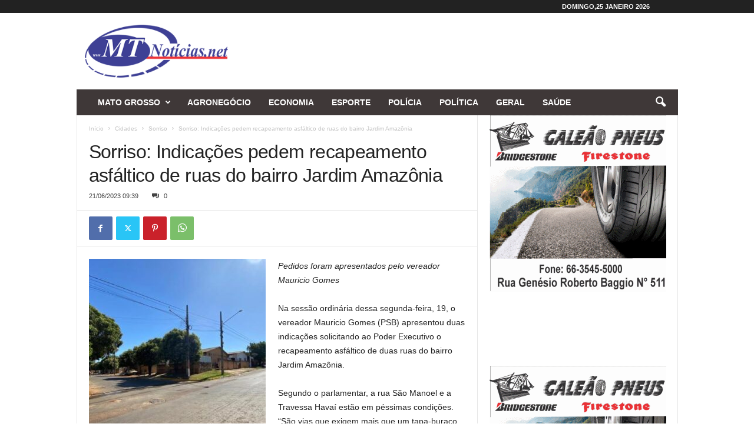

--- FILE ---
content_type: text/html; charset=UTF-8
request_url: https://mtnoticias.com/sorriso-indicacoes-pedem-recapeamento-asfaltico-de-ruas-do-bairro-jardim-amazonia/
body_size: 76350
content:
<!doctype html >
<!--[if IE 8]>    <html class="ie8" lang="pt-PT" prefix="og: https://ogp.me/ns#"> <![endif]-->
<!--[if IE 9]>    <html class="ie9" lang="pt-PT" prefix="og: https://ogp.me/ns#"> <![endif]-->
<!--[if gt IE 8]><!--> <html lang="pt-PT" prefix="og: https://ogp.me/ns#"> <!--<![endif]-->
<head>
    <title>Sorriso: Indicações pedem recapeamento asfáltico de ruas do bairro Jardim Amazônia - MT Notícias</title>
    <meta charset="UTF-8" />
    <meta name="viewport" content="width=device-width, initial-scale=1.0">
    <link rel="pingback" href="https://mtnoticias.com/xmlrpc.php" />
    
<!-- Ads on this site are served by WP PRO Advertising System - All In One Ad Manager v4.7.3 - wordpress-advertising.com -->
<!-- / WP PRO Advertising System - All In One Ad Manager. -->


<!-- Search Engine Optimization by Rank Math PRO - https://rankmath.com/ -->
<meta name="description" content="Pedidos foram apresentados pelo vereador Mauricio Gomes"/>
<meta name="robots" content="follow, index, max-snippet:-1, max-video-preview:-1, max-image-preview:large"/>
<link rel="canonical" href="https://mtnoticias.com/sorriso-indicacoes-pedem-recapeamento-asfaltico-de-ruas-do-bairro-jardim-amazonia/" />
<meta property="og:locale" content="pt_PT" />
<meta property="og:type" content="article" />
<meta property="og:title" content="Sorriso: Indicações pedem recapeamento asfáltico de ruas do bairro Jardim Amazônia - MT Notícias" />
<meta property="og:description" content="Pedidos foram apresentados pelo vereador Mauricio Gomes" />
<meta property="og:url" content="https://mtnoticias.com/sorriso-indicacoes-pedem-recapeamento-asfaltico-de-ruas-do-bairro-jardim-amazonia/" />
<meta property="og:site_name" content="MT Notícias" />
<meta property="article:tag" content="Slide" />
<meta property="article:section" content="Sorriso" />
<meta property="og:updated_time" content="2023-06-21T09:39:20-04:00" />
<meta property="og:image" content="https://mtnoticias.com/wp-content/uploads/2023/06/thumb__600_0_0_0_autotyy677.jpg" />
<meta property="og:image:secure_url" content="https://mtnoticias.com/wp-content/uploads/2023/06/thumb__600_0_0_0_autotyy677.jpg" />
<meta property="og:image:width" content="600" />
<meta property="og:image:height" content="450" />
<meta property="og:image:alt" content="Sorriso: Indicações pedem recapeamento asfáltico de ruas do bairro Jardim Amazônia" />
<meta property="og:image:type" content="image/jpeg" />
<meta property="article:published_time" content="2023-06-21T09:39:15-04:00" />
<meta property="article:modified_time" content="2023-06-21T09:39:20-04:00" />
<meta name="twitter:card" content="summary_large_image" />
<meta name="twitter:title" content="Sorriso: Indicações pedem recapeamento asfáltico de ruas do bairro Jardim Amazônia - MT Notícias" />
<meta name="twitter:description" content="Pedidos foram apresentados pelo vereador Mauricio Gomes" />
<meta name="twitter:image" content="https://mtnoticias.com/wp-content/uploads/2023/06/thumb__600_0_0_0_autotyy677.jpg" />
<meta name="twitter:label1" content="Written by" />
<meta name="twitter:data1" content="MTnoticias" />
<meta name="twitter:label2" content="Time to read" />
<meta name="twitter:data2" content="Less than a minute" />
<script type="application/ld+json" class="rank-math-schema-pro">{"@context":"https://schema.org","@graph":[{"@type":"Organization","@id":"https://mtnoticias.com/#organization","name":"MT Not\u00edcias","url":"https://mtnoticias.com","email":"mtnoticias.com@gmail.com","logo":{"@type":"ImageObject","@id":"https://mtnoticias.com/#logo","url":"https://mtnoticias.com/wp-content/uploads/2025/09/MTNOTICIAS-REGIONAL.jpg","contentUrl":"https://mtnoticias.com/wp-content/uploads/2025/09/MTNOTICIAS-REGIONAL.jpg","caption":"MT Not\u00edcias","inLanguage":"pt-PT","width":"113","height":"113"},"description":"Somos um site de not\u00edcias com mais de 15 anos de hist\u00f3ria, levando informa\u00e7\u00e3o de qualidade para todo Mato Grosso.\nNossa sede est\u00e1 localizada no cora\u00e7\u00e3o do Estado, na cidade de Sorriso, e o nosso compromisso \u00e9 estar sempre ao lado da popula\u00e7\u00e3o, oferecendo a melhor cobertura jornal\u00edstica, com credibilidade, agilidade e responsabilidade.","legalName":"joabsonlima@icloud.com"},{"@type":"WebSite","@id":"https://mtnoticias.com/#website","url":"https://mtnoticias.com","name":"MT Not\u00edcias","alternateName":"www.mtnoticias.com","publisher":{"@id":"https://mtnoticias.com/#organization"},"inLanguage":"pt-PT"},{"@type":"ImageObject","@id":"https://mtnoticias.com/wp-content/uploads/2023/06/thumb__600_0_0_0_autotyy677.jpg","url":"https://mtnoticias.com/wp-content/uploads/2023/06/thumb__600_0_0_0_autotyy677.jpg","width":"600","height":"450","inLanguage":"pt-PT"},{"@type":"WebPage","@id":"https://mtnoticias.com/sorriso-indicacoes-pedem-recapeamento-asfaltico-de-ruas-do-bairro-jardim-amazonia/#webpage","url":"https://mtnoticias.com/sorriso-indicacoes-pedem-recapeamento-asfaltico-de-ruas-do-bairro-jardim-amazonia/","name":"Sorriso: Indica\u00e7\u00f5es pedem recapeamento asf\u00e1ltico de ruas do bairro Jardim Amaz\u00f4nia - MT Not\u00edcias","datePublished":"2023-06-21T09:39:15-04:00","dateModified":"2023-06-21T09:39:20-04:00","isPartOf":{"@id":"https://mtnoticias.com/#website"},"primaryImageOfPage":{"@id":"https://mtnoticias.com/wp-content/uploads/2023/06/thumb__600_0_0_0_autotyy677.jpg"},"inLanguage":"pt-PT"},{"@type":"Person","@id":"https://mtnoticias.com/author/ederson2/","name":"MTnoticias","url":"https://mtnoticias.com/author/ederson2/","image":{"@type":"ImageObject","@id":"https://secure.gravatar.com/avatar/570ffa55fd621f854a19569b6a5663e1?s=96&amp;d=blank&amp;r=g","url":"https://secure.gravatar.com/avatar/570ffa55fd621f854a19569b6a5663e1?s=96&amp;d=blank&amp;r=g","caption":"MTnoticias","inLanguage":"pt-PT"},"worksFor":{"@id":"https://mtnoticias.com/#organization"}},{"@type":"NewsArticle","headline":"Sorriso: Indica\u00e7\u00f5es pedem recapeamento asf\u00e1ltico de ruas do bairro Jardim Amaz\u00f4nia - MT Not\u00edcias","datePublished":"2023-06-21T09:39:15-04:00","dateModified":"2023-06-21T09:39:20-04:00","articleSection":"Geral, Sorriso","author":{"@id":"https://mtnoticias.com/author/ederson2/","name":"MTnoticias"},"publisher":{"@id":"https://mtnoticias.com/#organization"},"description":"Pedidos foram apresentados pelo vereador Mauricio Gomes","copyrightYear":"2023","copyrightHolder":{"@id":"https://mtnoticias.com/#organization"},"name":"Sorriso: Indica\u00e7\u00f5es pedem recapeamento asf\u00e1ltico de ruas do bairro Jardim Amaz\u00f4nia - MT Not\u00edcias","@id":"https://mtnoticias.com/sorriso-indicacoes-pedem-recapeamento-asfaltico-de-ruas-do-bairro-jardim-amazonia/#richSnippet","isPartOf":{"@id":"https://mtnoticias.com/sorriso-indicacoes-pedem-recapeamento-asfaltico-de-ruas-do-bairro-jardim-amazonia/#webpage"},"image":{"@id":"https://mtnoticias.com/wp-content/uploads/2023/06/thumb__600_0_0_0_autotyy677.jpg"},"inLanguage":"pt-PT","mainEntityOfPage":{"@id":"https://mtnoticias.com/sorriso-indicacoes-pedem-recapeamento-asfaltico-de-ruas-do-bairro-jardim-amazonia/#webpage"}}]}</script>
<!-- /Rank Math WordPress SEO plugin -->

<link rel="alternate" type="application/rss+xml" title="MT Notícias &raquo; Feed" href="https://mtnoticias.com/feed/" />
<link rel="alternate" type="application/rss+xml" title="MT Notícias &raquo; Feed de comentários" href="https://mtnoticias.com/comments/feed/" />
<script type="text/javascript">
/* <![CDATA[ */
window._wpemojiSettings = {"baseUrl":"https:\/\/s.w.org\/images\/core\/emoji\/15.0.3\/72x72\/","ext":".png","svgUrl":"https:\/\/s.w.org\/images\/core\/emoji\/15.0.3\/svg\/","svgExt":".svg","source":{"concatemoji":"https:\/\/mtnoticias.com\/wp-includes\/js\/wp-emoji-release.min.js?ver=6.5.7"}};
/*! This file is auto-generated */
!function(i,n){var o,s,e;function c(e){try{var t={supportTests:e,timestamp:(new Date).valueOf()};sessionStorage.setItem(o,JSON.stringify(t))}catch(e){}}function p(e,t,n){e.clearRect(0,0,e.canvas.width,e.canvas.height),e.fillText(t,0,0);var t=new Uint32Array(e.getImageData(0,0,e.canvas.width,e.canvas.height).data),r=(e.clearRect(0,0,e.canvas.width,e.canvas.height),e.fillText(n,0,0),new Uint32Array(e.getImageData(0,0,e.canvas.width,e.canvas.height).data));return t.every(function(e,t){return e===r[t]})}function u(e,t,n){switch(t){case"flag":return n(e,"\ud83c\udff3\ufe0f\u200d\u26a7\ufe0f","\ud83c\udff3\ufe0f\u200b\u26a7\ufe0f")?!1:!n(e,"\ud83c\uddfa\ud83c\uddf3","\ud83c\uddfa\u200b\ud83c\uddf3")&&!n(e,"\ud83c\udff4\udb40\udc67\udb40\udc62\udb40\udc65\udb40\udc6e\udb40\udc67\udb40\udc7f","\ud83c\udff4\u200b\udb40\udc67\u200b\udb40\udc62\u200b\udb40\udc65\u200b\udb40\udc6e\u200b\udb40\udc67\u200b\udb40\udc7f");case"emoji":return!n(e,"\ud83d\udc26\u200d\u2b1b","\ud83d\udc26\u200b\u2b1b")}return!1}function f(e,t,n){var r="undefined"!=typeof WorkerGlobalScope&&self instanceof WorkerGlobalScope?new OffscreenCanvas(300,150):i.createElement("canvas"),a=r.getContext("2d",{willReadFrequently:!0}),o=(a.textBaseline="top",a.font="600 32px Arial",{});return e.forEach(function(e){o[e]=t(a,e,n)}),o}function t(e){var t=i.createElement("script");t.src=e,t.defer=!0,i.head.appendChild(t)}"undefined"!=typeof Promise&&(o="wpEmojiSettingsSupports",s=["flag","emoji"],n.supports={everything:!0,everythingExceptFlag:!0},e=new Promise(function(e){i.addEventListener("DOMContentLoaded",e,{once:!0})}),new Promise(function(t){var n=function(){try{var e=JSON.parse(sessionStorage.getItem(o));if("object"==typeof e&&"number"==typeof e.timestamp&&(new Date).valueOf()<e.timestamp+604800&&"object"==typeof e.supportTests)return e.supportTests}catch(e){}return null}();if(!n){if("undefined"!=typeof Worker&&"undefined"!=typeof OffscreenCanvas&&"undefined"!=typeof URL&&URL.createObjectURL&&"undefined"!=typeof Blob)try{var e="postMessage("+f.toString()+"("+[JSON.stringify(s),u.toString(),p.toString()].join(",")+"));",r=new Blob([e],{type:"text/javascript"}),a=new Worker(URL.createObjectURL(r),{name:"wpTestEmojiSupports"});return void(a.onmessage=function(e){c(n=e.data),a.terminate(),t(n)})}catch(e){}c(n=f(s,u,p))}t(n)}).then(function(e){for(var t in e)n.supports[t]=e[t],n.supports.everything=n.supports.everything&&n.supports[t],"flag"!==t&&(n.supports.everythingExceptFlag=n.supports.everythingExceptFlag&&n.supports[t]);n.supports.everythingExceptFlag=n.supports.everythingExceptFlag&&!n.supports.flag,n.DOMReady=!1,n.readyCallback=function(){n.DOMReady=!0}}).then(function(){return e}).then(function(){var e;n.supports.everything||(n.readyCallback(),(e=n.source||{}).concatemoji?t(e.concatemoji):e.wpemoji&&e.twemoji&&(t(e.twemoji),t(e.wpemoji)))}))}((window,document),window._wpemojiSettings);
/* ]]> */
</script>
<!-- mtnoticias.com is managing ads with Advanced Ads 2.0.13 – https://wpadvancedads.com/ --><script id="mtnot-ready">
			window.advanced_ads_ready=function(e,a){a=a||"complete";var d=function(e){return"interactive"===a?"loading"!==e:"complete"===e};d(document.readyState)?e():document.addEventListener("readystatechange",(function(a){d(a.target.readyState)&&e()}),{once:"interactive"===a})},window.advanced_ads_ready_queue=window.advanced_ads_ready_queue||[];		</script>
		<style id='wp-emoji-styles-inline-css' type='text/css'>

	img.wp-smiley, img.emoji {
		display: inline !important;
		border: none !important;
		box-shadow: none !important;
		height: 1em !important;
		width: 1em !important;
		margin: 0 0.07em !important;
		vertical-align: -0.1em !important;
		background: none !important;
		padding: 0 !important;
	}
</style>
<link data-optimized="1" rel='stylesheet' id='wp-block-library-css' href='https://mtnoticias.com/wp-content/hostoo/css/5e65a712f3e054f77d2b52343d19faeb.css?ver=a0212' type='text/css' media='all' />
<style id='classic-theme-styles-inline-css' type='text/css'>
/*! This file is auto-generated */
.wp-block-button__link{color:#fff;background-color:#32373c;border-radius:9999px;box-shadow:none;text-decoration:none;padding:calc(.667em + 2px) calc(1.333em + 2px);font-size:1.125em}.wp-block-file__button{background:#32373c;color:#fff;text-decoration:none}
</style>
<style id='global-styles-inline-css' type='text/css'>
body{--wp--preset--color--black: #000000;--wp--preset--color--cyan-bluish-gray: #abb8c3;--wp--preset--color--white: #ffffff;--wp--preset--color--pale-pink: #f78da7;--wp--preset--color--vivid-red: #cf2e2e;--wp--preset--color--luminous-vivid-orange: #ff6900;--wp--preset--color--luminous-vivid-amber: #fcb900;--wp--preset--color--light-green-cyan: #7bdcb5;--wp--preset--color--vivid-green-cyan: #00d084;--wp--preset--color--pale-cyan-blue: #8ed1fc;--wp--preset--color--vivid-cyan-blue: #0693e3;--wp--preset--color--vivid-purple: #9b51e0;--wp--preset--gradient--vivid-cyan-blue-to-vivid-purple: linear-gradient(135deg,rgba(6,147,227,1) 0%,rgb(155,81,224) 100%);--wp--preset--gradient--light-green-cyan-to-vivid-green-cyan: linear-gradient(135deg,rgb(122,220,180) 0%,rgb(0,208,130) 100%);--wp--preset--gradient--luminous-vivid-amber-to-luminous-vivid-orange: linear-gradient(135deg,rgba(252,185,0,1) 0%,rgba(255,105,0,1) 100%);--wp--preset--gradient--luminous-vivid-orange-to-vivid-red: linear-gradient(135deg,rgba(255,105,0,1) 0%,rgb(207,46,46) 100%);--wp--preset--gradient--very-light-gray-to-cyan-bluish-gray: linear-gradient(135deg,rgb(238,238,238) 0%,rgb(169,184,195) 100%);--wp--preset--gradient--cool-to-warm-spectrum: linear-gradient(135deg,rgb(74,234,220) 0%,rgb(151,120,209) 20%,rgb(207,42,186) 40%,rgb(238,44,130) 60%,rgb(251,105,98) 80%,rgb(254,248,76) 100%);--wp--preset--gradient--blush-light-purple: linear-gradient(135deg,rgb(255,206,236) 0%,rgb(152,150,240) 100%);--wp--preset--gradient--blush-bordeaux: linear-gradient(135deg,rgb(254,205,165) 0%,rgb(254,45,45) 50%,rgb(107,0,62) 100%);--wp--preset--gradient--luminous-dusk: linear-gradient(135deg,rgb(255,203,112) 0%,rgb(199,81,192) 50%,rgb(65,88,208) 100%);--wp--preset--gradient--pale-ocean: linear-gradient(135deg,rgb(255,245,203) 0%,rgb(182,227,212) 50%,rgb(51,167,181) 100%);--wp--preset--gradient--electric-grass: linear-gradient(135deg,rgb(202,248,128) 0%,rgb(113,206,126) 100%);--wp--preset--gradient--midnight: linear-gradient(135deg,rgb(2,3,129) 0%,rgb(40,116,252) 100%);--wp--preset--font-size--small: 10px;--wp--preset--font-size--medium: 20px;--wp--preset--font-size--large: 30px;--wp--preset--font-size--x-large: 42px;--wp--preset--font-size--regular: 14px;--wp--preset--font-size--larger: 48px;--wp--preset--spacing--20: 0.44rem;--wp--preset--spacing--30: 0.67rem;--wp--preset--spacing--40: 1rem;--wp--preset--spacing--50: 1.5rem;--wp--preset--spacing--60: 2.25rem;--wp--preset--spacing--70: 3.38rem;--wp--preset--spacing--80: 5.06rem;--wp--preset--shadow--natural: 6px 6px 9px rgba(0, 0, 0, 0.2);--wp--preset--shadow--deep: 12px 12px 50px rgba(0, 0, 0, 0.4);--wp--preset--shadow--sharp: 6px 6px 0px rgba(0, 0, 0, 0.2);--wp--preset--shadow--outlined: 6px 6px 0px -3px rgba(255, 255, 255, 1), 6px 6px rgba(0, 0, 0, 1);--wp--preset--shadow--crisp: 6px 6px 0px rgba(0, 0, 0, 1);}:where(.is-layout-flex){gap: 0.5em;}:where(.is-layout-grid){gap: 0.5em;}body .is-layout-flex{display: flex;}body .is-layout-flex{flex-wrap: wrap;align-items: center;}body .is-layout-flex > *{margin: 0;}body .is-layout-grid{display: grid;}body .is-layout-grid > *{margin: 0;}:where(.wp-block-columns.is-layout-flex){gap: 2em;}:where(.wp-block-columns.is-layout-grid){gap: 2em;}:where(.wp-block-post-template.is-layout-flex){gap: 1.25em;}:where(.wp-block-post-template.is-layout-grid){gap: 1.25em;}.has-black-color{color: var(--wp--preset--color--black) !important;}.has-cyan-bluish-gray-color{color: var(--wp--preset--color--cyan-bluish-gray) !important;}.has-white-color{color: var(--wp--preset--color--white) !important;}.has-pale-pink-color{color: var(--wp--preset--color--pale-pink) !important;}.has-vivid-red-color{color: var(--wp--preset--color--vivid-red) !important;}.has-luminous-vivid-orange-color{color: var(--wp--preset--color--luminous-vivid-orange) !important;}.has-luminous-vivid-amber-color{color: var(--wp--preset--color--luminous-vivid-amber) !important;}.has-light-green-cyan-color{color: var(--wp--preset--color--light-green-cyan) !important;}.has-vivid-green-cyan-color{color: var(--wp--preset--color--vivid-green-cyan) !important;}.has-pale-cyan-blue-color{color: var(--wp--preset--color--pale-cyan-blue) !important;}.has-vivid-cyan-blue-color{color: var(--wp--preset--color--vivid-cyan-blue) !important;}.has-vivid-purple-color{color: var(--wp--preset--color--vivid-purple) !important;}.has-black-background-color{background-color: var(--wp--preset--color--black) !important;}.has-cyan-bluish-gray-background-color{background-color: var(--wp--preset--color--cyan-bluish-gray) !important;}.has-white-background-color{background-color: var(--wp--preset--color--white) !important;}.has-pale-pink-background-color{background-color: var(--wp--preset--color--pale-pink) !important;}.has-vivid-red-background-color{background-color: var(--wp--preset--color--vivid-red) !important;}.has-luminous-vivid-orange-background-color{background-color: var(--wp--preset--color--luminous-vivid-orange) !important;}.has-luminous-vivid-amber-background-color{background-color: var(--wp--preset--color--luminous-vivid-amber) !important;}.has-light-green-cyan-background-color{background-color: var(--wp--preset--color--light-green-cyan) !important;}.has-vivid-green-cyan-background-color{background-color: var(--wp--preset--color--vivid-green-cyan) !important;}.has-pale-cyan-blue-background-color{background-color: var(--wp--preset--color--pale-cyan-blue) !important;}.has-vivid-cyan-blue-background-color{background-color: var(--wp--preset--color--vivid-cyan-blue) !important;}.has-vivid-purple-background-color{background-color: var(--wp--preset--color--vivid-purple) !important;}.has-black-border-color{border-color: var(--wp--preset--color--black) !important;}.has-cyan-bluish-gray-border-color{border-color: var(--wp--preset--color--cyan-bluish-gray) !important;}.has-white-border-color{border-color: var(--wp--preset--color--white) !important;}.has-pale-pink-border-color{border-color: var(--wp--preset--color--pale-pink) !important;}.has-vivid-red-border-color{border-color: var(--wp--preset--color--vivid-red) !important;}.has-luminous-vivid-orange-border-color{border-color: var(--wp--preset--color--luminous-vivid-orange) !important;}.has-luminous-vivid-amber-border-color{border-color: var(--wp--preset--color--luminous-vivid-amber) !important;}.has-light-green-cyan-border-color{border-color: var(--wp--preset--color--light-green-cyan) !important;}.has-vivid-green-cyan-border-color{border-color: var(--wp--preset--color--vivid-green-cyan) !important;}.has-pale-cyan-blue-border-color{border-color: var(--wp--preset--color--pale-cyan-blue) !important;}.has-vivid-cyan-blue-border-color{border-color: var(--wp--preset--color--vivid-cyan-blue) !important;}.has-vivid-purple-border-color{border-color: var(--wp--preset--color--vivid-purple) !important;}.has-vivid-cyan-blue-to-vivid-purple-gradient-background{background: var(--wp--preset--gradient--vivid-cyan-blue-to-vivid-purple) !important;}.has-light-green-cyan-to-vivid-green-cyan-gradient-background{background: var(--wp--preset--gradient--light-green-cyan-to-vivid-green-cyan) !important;}.has-luminous-vivid-amber-to-luminous-vivid-orange-gradient-background{background: var(--wp--preset--gradient--luminous-vivid-amber-to-luminous-vivid-orange) !important;}.has-luminous-vivid-orange-to-vivid-red-gradient-background{background: var(--wp--preset--gradient--luminous-vivid-orange-to-vivid-red) !important;}.has-very-light-gray-to-cyan-bluish-gray-gradient-background{background: var(--wp--preset--gradient--very-light-gray-to-cyan-bluish-gray) !important;}.has-cool-to-warm-spectrum-gradient-background{background: var(--wp--preset--gradient--cool-to-warm-spectrum) !important;}.has-blush-light-purple-gradient-background{background: var(--wp--preset--gradient--blush-light-purple) !important;}.has-blush-bordeaux-gradient-background{background: var(--wp--preset--gradient--blush-bordeaux) !important;}.has-luminous-dusk-gradient-background{background: var(--wp--preset--gradient--luminous-dusk) !important;}.has-pale-ocean-gradient-background{background: var(--wp--preset--gradient--pale-ocean) !important;}.has-electric-grass-gradient-background{background: var(--wp--preset--gradient--electric-grass) !important;}.has-midnight-gradient-background{background: var(--wp--preset--gradient--midnight) !important;}.has-small-font-size{font-size: var(--wp--preset--font-size--small) !important;}.has-medium-font-size{font-size: var(--wp--preset--font-size--medium) !important;}.has-large-font-size{font-size: var(--wp--preset--font-size--large) !important;}.has-x-large-font-size{font-size: var(--wp--preset--font-size--x-large) !important;}
.wp-block-navigation a:where(:not(.wp-element-button)){color: inherit;}
:where(.wp-block-post-template.is-layout-flex){gap: 1.25em;}:where(.wp-block-post-template.is-layout-grid){gap: 1.25em;}
:where(.wp-block-columns.is-layout-flex){gap: 2em;}:where(.wp-block-columns.is-layout-grid){gap: 2em;}
.wp-block-pullquote{font-size: 1.5em;line-height: 1.6;}
</style>
<link data-optimized="1" rel='stylesheet' id='contact-form-7-css' href='https://mtnoticias.com/wp-content/hostoo/css/25768aa0ab7771778eede0eea7c001b6.css?ver=95d47' type='text/css' media='all' />
<link data-optimized="1" rel='stylesheet' id='td-theme-css' href='https://mtnoticias.com/wp-content/hostoo/css/a223aaa00c5fba65fa1ffa0483ecb6f4.css?ver=b18fa' type='text/css' media='all' />
<style id='td-theme-inline-css' type='text/css'>
    
        /* custom css - generated by TagDiv Composer */
        @media (max-width: 767px) {
            .td-header-desktop-wrap {
                display: none;
            }
        }
        @media (min-width: 767px) {
            .td-header-mobile-wrap {
                display: none;
            }
        }
    
	
</style>
<link data-optimized="1" rel='stylesheet' id='td-legacy-framework-front-style-css' href='https://mtnoticias.com/wp-content/hostoo/css/58fd13634318d9a494f1eee79284477a.css?ver=d8e19' type='text/css' media='all' />
<script type="text/javascript" src="https://mtnoticias.com/wp-includes/js/jquery/jquery.min.js?ver=3.7.1" id="jquery-core-js"></script>
<script data-optimized="1" type="text/javascript" src="https://mtnoticias.com/wp-content/hostoo/js/46691e8fda94ca58d78fc23ede960cb2.js?ver=8cbb9" id="jquery-migrate-js"></script>
<script data-optimized="1" type="text/javascript" src="https://mtnoticias.com/wp-content/hostoo/js/3b5982642b8fce174435cf9e46c6284a.js?ver=c8436" id="wppas_dummy_advertising-js"></script>
<link rel="https://api.w.org/" href="https://mtnoticias.com/wp-json/" /><link rel="alternate" type="application/json" href="https://mtnoticias.com/wp-json/wp/v2/posts/295454" /><link rel="EditURI" type="application/rsd+xml" title="RSD" href="https://mtnoticias.com/xmlrpc.php?rsd" />
<meta name="generator" content="WordPress 6.5.7" />
<link rel='shortlink' href='https://mtnoticias.com/?p=295454' />
<link rel="alternate" type="application/json+oembed" href="https://mtnoticias.com/wp-json/oembed/1.0/embed?url=https%3A%2F%2Fmtnoticias.com%2Fsorriso-indicacoes-pedem-recapeamento-asfaltico-de-ruas-do-bairro-jardim-amazonia%2F" />
<link rel="alternate" type="text/xml+oembed" href="https://mtnoticias.com/wp-json/oembed/1.0/embed?url=https%3A%2F%2Fmtnoticias.com%2Fsorriso-indicacoes-pedem-recapeamento-asfaltico-de-ruas-do-bairro-jardim-amazonia%2F&#038;format=xml" />
<!-- Google tag (gtag.js) -->
<script async src="https://www.googletagmanager.com/gtag/js?id=G-FS5SKW7CL2"></script>
<script>
  window.dataLayer = window.dataLayer || [];
  function gtag(){dataLayer.push(arguments);}
  gtag('js', new Date());

  gtag('config', 'G-FS5SKW7CL2');
</script>
<!-- JS generated by theme -->

<script>
    
    

	    var tdBlocksArray = []; //here we store all the items for the current page

	    // td_block class - each ajax block uses a object of this class for requests
	    function tdBlock() {
		    this.id = '';
		    this.block_type = 1; //block type id (1-234 etc)
		    this.atts = '';
		    this.td_column_number = '';
		    this.td_current_page = 1; //
		    this.post_count = 0; //from wp
		    this.found_posts = 0; //from wp
		    this.max_num_pages = 0; //from wp
		    this.td_filter_value = ''; //current live filter value
		    this.is_ajax_running = false;
		    this.td_user_action = ''; // load more or infinite loader (used by the animation)
		    this.header_color = '';
		    this.ajax_pagination_infinite_stop = ''; //show load more at page x
	    }

        // td_js_generator - mini detector
        ( function () {
            var htmlTag = document.getElementsByTagName("html")[0];

	        if ( navigator.userAgent.indexOf("MSIE 10.0") > -1 ) {
                htmlTag.className += ' ie10';
            }

            if ( !!navigator.userAgent.match(/Trident.*rv\:11\./) ) {
                htmlTag.className += ' ie11';
            }

	        if ( navigator.userAgent.indexOf("Edge") > -1 ) {
                htmlTag.className += ' ieEdge';
            }

            if ( /(iPad|iPhone|iPod)/g.test(navigator.userAgent) ) {
                htmlTag.className += ' td-md-is-ios';
            }

            var user_agent = navigator.userAgent.toLowerCase();
            if ( user_agent.indexOf("android") > -1 ) {
                htmlTag.className += ' td-md-is-android';
            }

            if ( -1 !== navigator.userAgent.indexOf('Mac OS X')  ) {
                htmlTag.className += ' td-md-is-os-x';
            }

            if ( /chrom(e|ium)/.test(navigator.userAgent.toLowerCase()) ) {
               htmlTag.className += ' td-md-is-chrome';
            }

            if ( -1 !== navigator.userAgent.indexOf('Firefox') ) {
                htmlTag.className += ' td-md-is-firefox';
            }

            if ( -1 !== navigator.userAgent.indexOf('Safari') && -1 === navigator.userAgent.indexOf('Chrome') ) {
                htmlTag.className += ' td-md-is-safari';
            }

            if( -1 !== navigator.userAgent.indexOf('IEMobile') ){
                htmlTag.className += ' td-md-is-iemobile';
            }

        })();

        var tdLocalCache = {};

        ( function () {
            "use strict";

            tdLocalCache = {
                data: {},
                remove: function (resource_id) {
                    delete tdLocalCache.data[resource_id];
                },
                exist: function (resource_id) {
                    return tdLocalCache.data.hasOwnProperty(resource_id) && tdLocalCache.data[resource_id] !== null;
                },
                get: function (resource_id) {
                    return tdLocalCache.data[resource_id];
                },
                set: function (resource_id, cachedData) {
                    tdLocalCache.remove(resource_id);
                    tdLocalCache.data[resource_id] = cachedData;
                }
            };
        })();

    
    
var td_viewport_interval_list=[{"limitBottom":767,"sidebarWidth":251},{"limitBottom":1023,"sidebarWidth":339}];
var td_animation_stack_effect="type0";
var tds_animation_stack=true;
var td_animation_stack_specific_selectors=".entry-thumb, img, .td-lazy-img";
var td_animation_stack_general_selectors=".td-animation-stack img, .td-animation-stack .entry-thumb, .post img, .td-animation-stack .td-lazy-img";
var tdc_is_installed="yes";
var td_ajax_url="https:\/\/mtnoticias.com\/wp-admin\/admin-ajax.php?td_theme_name=Newsmag&v=5.4.2";
var td_get_template_directory_uri="https:\/\/mtnoticias.com\/wp-content\/plugins\/td-composer\/legacy\/common";
var tds_snap_menu="";
var tds_logo_on_sticky="";
var tds_header_style="3";
var td_please_wait="Por favor, espere...";
var td_email_user_pass_incorrect="Usu\u00e1rio ou senha incorreta!";
var td_email_user_incorrect="E-mail ou nome de usu\u00e1rio incorreto!";
var td_email_incorrect="E-mail incorreto!";
var td_user_incorrect="Username incorrect!";
var td_email_user_empty="Email or username empty!";
var td_pass_empty="Pass empty!";
var td_pass_pattern_incorrect="Invalid Pass Pattern!";
var td_retype_pass_incorrect="Retyped Pass incorrect!";
var tds_more_articles_on_post_enable="";
var tds_more_articles_on_post_time_to_wait="3";
var tds_more_articles_on_post_pages_distance_from_top=800;
var tds_captcha="";
var tds_theme_color_site_wide="#ffffff";
var tds_smart_sidebar="";
var tdThemeName="Newsmag";
var tdThemeNameWl="Newsmag";
var td_magnific_popup_translation_tPrev="Anterior (Seta a esquerda )";
var td_magnific_popup_translation_tNext="Avan\u00e7ar (tecla de seta para a direita)";
var td_magnific_popup_translation_tCounter="%curr% de %total%";
var td_magnific_popup_translation_ajax_tError="O conte\u00fado de% url% n\u00e3o p\u00f4de ser carregado.";
var td_magnific_popup_translation_image_tError="A imagem #%curr% n\u00e3o pode ser carregada.";
var tdBlockNonce="523520a9b5";
var tdMobileMenu="enabled";
var tdMobileSearch="enabled";
var tdsDateFormat="l,d F Y";
var tdDateNamesI18n={"month_names":["Janeiro","Fevereiro","Mar\u00e7o","Abril","Maio","Junho","Julho","Agosto","Setembro","Outubro","Novembro","Dezembro"],"month_names_short":["Jan","Fev","Mar","Abr","Mai","Jun","Jul","Ago","Set","Out","Nov","Dez"],"day_names":["Domingo","Segunda-feira","Ter\u00e7a-feira","Quarta-feira","Quinta-feira","Sexta-feira","S\u00e1bado"],"day_names_short":["Dom","Seg","Ter","Qua","Qui","Sex","S\u00e1b"]};
var td_ad_background_click_link="";
var td_ad_background_click_target="";
</script>


<!-- Header style compiled by theme -->

<style>
/* custom css - generated by TagDiv Composer */
    
.td-header-border:before,
    .td-trending-now-title,
    .td_block_mega_menu .td_mega_menu_sub_cats .cur-sub-cat,
    .td-post-category:hover,
    .td-header-style-2 .td-header-sp-logo,
    .td-next-prev-wrap a:hover i,
    .page-nav .current,
    .widget_calendar tfoot a:hover,
    .td-footer-container .widget_search .wpb_button:hover,
    .td-scroll-up-visible,
    .dropcap,
    .td-category a,
    input[type="submit"]:hover,
    .td-post-small-box a:hover,
    .td-404-sub-sub-title a:hover,
    .td-rating-bar-wrap div,
    .td_top_authors .td-active .td-author-post-count,
    .td_top_authors .td-active .td-author-comments-count,
    .td_smart_list_3 .td-sml3-top-controls i:hover,
    .td_smart_list_3 .td-sml3-bottom-controls i:hover,
    .td_wrapper_video_playlist .td_video_controls_playlist_wrapper,
    .td-read-more a:hover,
    .td-login-wrap .btn,
    .td_display_err,
    .td-header-style-6 .td-top-menu-full,
    #bbpress-forums button:hover,
    #bbpress-forums .bbp-pagination .current,
    .bbp_widget_login .button:hover,
    .header-search-wrap .td-drop-down-search .btn:hover,
    .td-post-text-content .more-link-wrap:hover a,
    #buddypress div.item-list-tabs ul li > a span,
    #buddypress div.item-list-tabs ul li > a:hover span,
    #buddypress input[type=submit]:hover,
    #buddypress a.button:hover span,
    #buddypress div.item-list-tabs ul li.selected a span,
    #buddypress div.item-list-tabs ul li.current a span,
    #buddypress input[type=submit]:focus,
    .td-grid-style-3 .td-big-grid-post .td-module-thumb a:last-child:before,
    .td-grid-style-4 .td-big-grid-post .td-module-thumb a:last-child:before,
    .td-grid-style-5 .td-big-grid-post .td-module-thumb:after,
    .td_category_template_2 .td-category-siblings .td-category a:hover,
    .td-weather-week:before,
    .td-weather-information:before,
     .td_3D_btn,
    .td_shadow_btn,
    .td_default_btn,
    .td_square_btn, 
    .td_outlined_btn:hover {
        background-color: #ffffff;
    }

    @media (max-width: 767px) {
        .td-category a.td-current-sub-category {
            background-color: #ffffff;
        }
    }

    .woocommerce .onsale,
    .woocommerce .woocommerce a.button:hover,
    .woocommerce-page .woocommerce .button:hover,
    .single-product .product .summary .cart .button:hover,
    .woocommerce .woocommerce .product a.button:hover,
    .woocommerce .product a.button:hover,
    .woocommerce .product #respond input#submit:hover,
    .woocommerce .checkout input#place_order:hover,
    .woocommerce .woocommerce.widget .button:hover,
    .woocommerce .woocommerce-message .button:hover,
    .woocommerce .woocommerce-error .button:hover,
    .woocommerce .woocommerce-info .button:hover,
    .woocommerce.widget .ui-slider .ui-slider-handle,
    .vc_btn-black:hover,
	.wpb_btn-black:hover,
	.item-list-tabs .feed:hover a,
	.td-smart-list-button:hover {
    	background-color: #ffffff;
    }

    .td-header-sp-top-menu .top-header-menu > .current-menu-item > a,
    .td-header-sp-top-menu .top-header-menu > .current-menu-ancestor > a,
    .td-header-sp-top-menu .top-header-menu > .current-category-ancestor > a,
    .td-header-sp-top-menu .top-header-menu > li > a:hover,
    .td-header-sp-top-menu .top-header-menu > .sfHover > a,
    .top-header-menu ul .current-menu-item > a,
    .top-header-menu ul .current-menu-ancestor > a,
    .top-header-menu ul .current-category-ancestor > a,
    .top-header-menu ul li > a:hover,
    .top-header-menu ul .sfHover > a,
    .sf-menu ul .td-menu-item > a:hover,
    .sf-menu ul .sfHover > a,
    .sf-menu ul .current-menu-ancestor > a,
    .sf-menu ul .current-category-ancestor > a,
    .sf-menu ul .current-menu-item > a,
    .td_module_wrap:hover .entry-title a,
    .td_mod_mega_menu:hover .entry-title a,
    .footer-email-wrap a,
    .widget a:hover,
    .td-footer-container .widget_calendar #today,
    .td-category-pulldown-filter a.td-pulldown-category-filter-link:hover,
    .td-load-more-wrap a:hover,
    .td-post-next-prev-content a:hover,
    .td-author-name a:hover,
    .td-author-url a:hover,
    .td_mod_related_posts:hover .entry-title a,
    .td-search-query,
    .header-search-wrap .td-drop-down-search .result-msg a:hover,
    .td_top_authors .td-active .td-authors-name a,
    .post blockquote p,
    .td-post-content blockquote p,
    .page blockquote p,
    .comment-list cite a:hover,
    .comment-list cite:hover,
    .comment-list .comment-reply-link:hover,
    a,
    .white-menu #td-header-menu .sf-menu > li > a:hover,
    .white-menu #td-header-menu .sf-menu > .current-menu-ancestor > a,
    .white-menu #td-header-menu .sf-menu > .current-menu-item > a,
    .td_quote_on_blocks,
    #bbpress-forums .bbp-forum-freshness a:hover,
    #bbpress-forums .bbp-topic-freshness a:hover,
    #bbpress-forums .bbp-forums-list li a:hover,
    #bbpress-forums .bbp-forum-title:hover,
    #bbpress-forums .bbp-topic-permalink:hover,
    #bbpress-forums .bbp-topic-started-by a:hover,
    #bbpress-forums .bbp-topic-started-in a:hover,
    #bbpress-forums .bbp-body .super-sticky li.bbp-topic-title .bbp-topic-permalink,
    #bbpress-forums .bbp-body .sticky li.bbp-topic-title .bbp-topic-permalink,
    #bbpress-forums #subscription-toggle a:hover,
    #bbpress-forums #favorite-toggle a:hover,
    .woocommerce-account .woocommerce-MyAccount-navigation a:hover,
    .widget_display_replies .bbp-author-name,
    .widget_display_topics .bbp-author-name,
    .archive .widget_archive .current,
    .archive .widget_archive .current a,
    .td-subcategory-header .td-category-siblings .td-subcat-dropdown a.td-current-sub-category,
    .td-subcategory-header .td-category-siblings .td-subcat-dropdown a:hover,
    .td-pulldown-filter-display-option:hover,
    .td-pulldown-filter-display-option .td-pulldown-filter-link:hover,
    .td_normal_slide .td-wrapper-pulldown-filter .td-pulldown-filter-list a:hover,
    #buddypress ul.item-list li div.item-title a:hover,
    .td_block_13 .td-pulldown-filter-list a:hover,
    .td_smart_list_8 .td-smart-list-dropdown-wrap .td-smart-list-button:hover,
    .td_smart_list_8 .td-smart-list-dropdown-wrap .td-smart-list-button:hover i,
    .td-sub-footer-container a:hover,
    .td-instagram-user a,
     .td_outlined_btn {
        color: #ffffff;
    }

    .td-mega-menu .wpb_content_element li a:hover,
    .td_login_tab_focus {
        color: #ffffff !important;
    }

    .td-next-prev-wrap a:hover i,
    .page-nav .current,
    .widget_tag_cloud a:hover,
    .post .td_quote_box,
    .page .td_quote_box,
    .td-login-panel-title,
    #bbpress-forums .bbp-pagination .current,
    .td_category_template_2 .td-category-siblings .td-category a:hover,
    .page-template-page-pagebuilder-latest .td-instagram-user,
     .td_outlined_btn {
        border-color: #ffffff;
    }

    .td_wrapper_video_playlist .td_video_currently_playing:after,
    .item-list-tabs .feed:hover {
        border-color: #ffffff !important;
    }


    
    .td-header-sp-top-menu .top-header-menu > li > a,
    .td-header-sp-top-menu .td_data_time,
    .td-header-sp-top-menu .td-weather-top-widget {
        color: #ffffff;
    }

    
    .td-header-main-menu {
        background-color: rgba(10,0,0,0.78);
    }

    
    .td-header-border:before {
        background-color: #000000;
    }
</style>

<script  async src="https://pagead2.googlesyndication.com/pagead/js/adsbygoogle.js?client=ca-pub-6771524691521743" crossorigin="anonymous"></script><script>
  (function(i,s,o,g,r,a,m){i['GoogleAnalyticsObject']=r;i[r]=i[r]||function(){
  (i[r].q=i[r].q||[]).push(arguments)},i[r].l=1*new Date();a=s.createElement(o),
  m=s.getElementsByTagName(o)[0];a.async=1;a.src=g;m.parentNode.insertBefore(a,m)
  })(window,document,'script','https://www.google-analytics.com/analytics.js','ga');

  ga('create', 'UA-8331561-5', 'auto');
  ga('send', 'pageview');

</script>


<script type="application/ld+json">
    {
        "@context": "https://schema.org",
        "@type": "BreadcrumbList",
        "itemListElement": [
            {
                "@type": "ListItem",
                "position": 1,
                "item": {
                    "@type": "WebSite",
                    "@id": "https://mtnoticias.com/",
                    "name": "Início"
                }
            },
            {
                "@type": "ListItem",
                "position": 2,
                    "item": {
                    "@type": "WebPage",
                    "@id": "https://mtnoticias.com/category/cidades/",
                    "name": "Cidades"
                }
            }
            ,{
                "@type": "ListItem",
                "position": 3,
                    "item": {
                    "@type": "WebPage",
                    "@id": "https://mtnoticias.com/category/cidades/sorriso/",
                    "name": "Sorriso"                                
                }
            }
            ,{
                "@type": "ListItem",
                "position": 4,
                    "item": {
                    "@type": "WebPage",
                    "@id": "https://mtnoticias.com/sorriso-indicacoes-pedem-recapeamento-asfaltico-de-ruas-do-bairro-jardim-amazonia/",
                    "name": "Sorriso: Indicações pedem recapeamento asfáltico de ruas do bairro Jardim Amazônia"                                
                }
            }    
        ]
    }
</script>
		<style type="text/css" id="wp-custom-css">
			.bx-wrapper { height: 90px !important; }
.bx-wrapper .bx-viewport, .bx-wrapper .bx-viewport .pasli { height: 90px !important; }
		</style>
			<style id="tdw-css-placeholder">/* custom css - generated by TagDiv Composer */
</style></head>

<body class="post-template-default single single-post postid-295454 single-format-standard sorriso-indicacoes-pedem-recapeamento-asfaltico-de-ruas-do-bairro-jardim-amazonia global-block-template-1 single_template_1 aa-prefix-mtnot- td-animation-stack-type0 td-full-layout" itemscope="itemscope" itemtype="https://schema.org/WebPage">

        <div class="td-scroll-up  td-hide-scroll-up-on-mob"  style="display:none;"><i class="td-icon-menu-up"></i></div>

    
    <div class="td-menu-background"></div>
<div id="td-mobile-nav">
    <div class="td-mobile-container">
        <!-- mobile menu top section -->
        <div class="td-menu-socials-wrap">
            <!-- socials -->
            <div class="td-menu-socials">
                
        <span class="td-social-icon-wrap">
            <a target="_blank" href="https://www.facebook.com/mtnoticias.net" title="Facebook">
                <i class="td-icon-font td-icon-facebook"></i>
                <span style="display: none">Facebook</span>
            </a>
        </span>
        <span class="td-social-icon-wrap">
            <a target="_blank" href="#" title="Flickr">
                <i class="td-icon-font td-icon-flickr"></i>
                <span style="display: none">Flickr</span>
            </a>
        </span>
        <span class="td-social-icon-wrap">
            <a target="_blank" href="##" title="Forrst">
                <i class="td-icon-font td-icon-forrst"></i>
                <span style="display: none">Forrst</span>
            </a>
        </span>
        <span class="td-social-icon-wrap">
            <a target="_blank" href="#" title="Grooveshark">
                <i class="td-icon-font td-icon-grooveshark"></i>
                <span style="display: none">Grooveshark</span>
            </a>
        </span>            </div>
            <!-- close button -->
            <div class="td-mobile-close">
                <span><i class="td-icon-close-mobile"></i></span>
            </div>
        </div>

        <!-- login section -->
        
        <!-- menu section -->
        <div class="td-mobile-content">
            <div class="menu-menu-container"><ul id="menu-menu" class="td-mobile-main-menu"><li id="menu-item-253855" class="menu-item menu-item-type-taxonomy menu-item-object-category menu-item-has-children menu-item-first menu-item-253855"><a href="https://mtnoticias.com/category/cidades/mato-grosso/">Mato Grosso<i class="td-icon-menu-right td-element-after"></i></a>
<ul class="sub-menu">
	<li id="menu-item-253856" class="menu-item menu-item-type-taxonomy menu-item-object-category current-post-ancestor current-menu-parent current-post-parent menu-item-has-children menu-item-253856"><a href="https://mtnoticias.com/category/cidades/sorriso/">Sorriso<i class="td-icon-menu-right td-element-after"></i></a>
	<ul class="sub-menu">
		<li id="menu-item-253857" class="menu-item menu-item-type-taxonomy menu-item-object-category menu-item-253857"><a href="https://mtnoticias.com/category/cidades/sorriso/dist-boa-esperanca/">Boa Esperança do Norte</a></li>
	</ul>
</li>
	<li id="menu-item-253858" class="menu-item menu-item-type-taxonomy menu-item-object-category menu-item-253858"><a href="https://mtnoticias.com/category/cidades/nova-mutum/">Nova Mutum</a></li>
	<li id="menu-item-253859" class="menu-item menu-item-type-taxonomy menu-item-object-category menu-item-253859"><a href="https://mtnoticias.com/category/cidades/ipiranga-do-norte/">Ipiranga do Norte</a></li>
	<li id="menu-item-253860" class="menu-item menu-item-type-taxonomy menu-item-object-category menu-item-253860"><a href="https://mtnoticias.com/category/cidades/feliz-natal/">Feliz Natal</a></li>
	<li id="menu-item-253861" class="menu-item menu-item-type-taxonomy menu-item-object-category menu-item-253861"><a href="https://mtnoticias.com/category/cidades/alta-floresta/">Alta Floresta</a></li>
	<li id="menu-item-253862" class="menu-item menu-item-type-taxonomy menu-item-object-category menu-item-253862"><a href="https://mtnoticias.com/category/cidades/lucas-do-rio-verde/">Lucas do Rio Verde</a></li>
	<li id="menu-item-253863" class="menu-item menu-item-type-taxonomy menu-item-object-category menu-item-253863"><a href="https://mtnoticias.com/category/cidades/itanhanga/">Itanhangá</a></li>
	<li id="menu-item-253864" class="menu-item menu-item-type-taxonomy menu-item-object-category menu-item-253864"><a href="https://mtnoticias.com/category/cidades/nova-ubirata/">Nova Ubiratã</a></li>
	<li id="menu-item-253865" class="menu-item menu-item-type-taxonomy menu-item-object-category menu-item-253865"><a href="https://mtnoticias.com/category/cidades/primavera-do-leste/">Primavera do Leste</a></li>
	<li id="menu-item-253866" class="menu-item menu-item-type-taxonomy menu-item-object-category menu-item-253866"><a href="https://mtnoticias.com/category/cidades/s-r-do-trivelato/">S. R. do Trivelato</a></li>
	<li id="menu-item-253867" class="menu-item menu-item-type-taxonomy menu-item-object-category menu-item-253867"><a href="https://mtnoticias.com/category/cidades/paranatinga/">Paranatinga</a></li>
	<li id="menu-item-253868" class="menu-item menu-item-type-taxonomy menu-item-object-category menu-item-253868"><a href="https://mtnoticias.com/category/cidades/sinop/">Sinop</a></li>
	<li id="menu-item-253869" class="menu-item menu-item-type-taxonomy menu-item-object-category menu-item-253869"><a href="https://mtnoticias.com/category/cidades/vera/">Vera</a></li>
	<li id="menu-item-253870" class="menu-item menu-item-type-taxonomy menu-item-object-category current-post-ancestor menu-item-253870"><a href="https://mtnoticias.com/category/cidades/">Cidades</a></li>
</ul>
</li>
<li id="menu-item-253871" class="menu-item menu-item-type-taxonomy menu-item-object-category menu-item-253871"><a href="https://mtnoticias.com/category/agronegocio/">Agronegócio</a></li>
<li id="menu-item-253872" class="menu-item menu-item-type-taxonomy menu-item-object-category menu-item-253872"><a href="https://mtnoticias.com/category/economia/">Economia</a></li>
<li id="menu-item-253873" class="menu-item menu-item-type-taxonomy menu-item-object-category menu-item-253873"><a href="https://mtnoticias.com/category/editorias/esporte/">Esporte</a></li>
<li id="menu-item-253874" class="menu-item menu-item-type-taxonomy menu-item-object-category menu-item-253874"><a href="https://mtnoticias.com/category/editorias/policia/">Polícia</a></li>
<li id="menu-item-253875" class="menu-item menu-item-type-taxonomy menu-item-object-category menu-item-253875"><a href="https://mtnoticias.com/category/editorias/politica/">Política</a></li>
<li id="menu-item-253876" class="menu-item menu-item-type-taxonomy menu-item-object-category current-post-ancestor current-menu-parent current-post-parent menu-item-253876"><a href="https://mtnoticias.com/category/geral/">Geral</a></li>
<li id="menu-item-253877" class="menu-item menu-item-type-taxonomy menu-item-object-category menu-item-253877"><a href="https://mtnoticias.com/category/saude/">Saúde</a></li>
</ul></div>        </div>
    </div>

    <!-- register/login section -->
    </div>    <div class="td-search-background"></div>
<div class="td-search-wrap-mob">
	<div class="td-drop-down-search">
		<form method="get" class="td-search-form" action="https://mtnoticias.com/">
			<!-- close button -->
			<div class="td-search-close">
				<span><i class="td-icon-close-mobile"></i></span>
			</div>
			<div role="search" class="td-search-input">
				<span>Buscar</span>
				<input id="td-header-search-mob" type="text" value="" name="s" autocomplete="off" />
			</div>
		</form>
		<div id="td-aj-search-mob"></div>
	</div>
</div>

    <div id="td-outer-wrap">
    
        <div class="td-outer-container">
        
            <!--
Header style 3
-->
<div class="td-header-wrap td-header-style-3">
    <div class="td-top-menu-full">
        <div class="td-header-row td-header-top-menu td-make-full">
            
    <div class="td-top-bar-container top-bar-style-4">
                <div class="td-header-sp-top-menu">

            <div class="td_data_time">
            <div style="visibility:hidden;">

                Sábado,24 Janeiro 2026
            </div>
        </div>
    </div>    </div>

        </div>
    </div>

    <div class="td-header-container">
        <div class="td-header-row td-header-header">
            <div class="td-header-sp-logo">
                            <a class="td-main-logo" href="https://mtnoticias.com/">
                <img src="http://mtnoticias.com/wp-content/uploads/2019/06/logo1-300x111-300x111.png" alt=""  width="300" height="111"/>
                <span class="td-visual-hidden">MT Notícias</span>
            </a>
                    </div>
            <div class="td-header-sp-rec">
                
<div class="td-header-ad-wrap  td-ad-m td-ad-tp td-ad-p">
    <div class="td-a-rec td-a-rec-id-header  tdi_1 td_block_template_1">
<style>
/* custom css - generated by TagDiv Composer */
/* custom css - generated by TagDiv Composer */

</style><div  class="paszone_container paszone-container-254039   " id="paszonecont_254039" style="overflow:hidden; max-width:500px; margin: 0 auto; text-align:center;  " ><div class="pasinfotxt above"><small style="font-size:11px; color:#C0C0C0; text-decoration:none;"></small></div><div class="wppaszone proadszone-254039 " id="254039" style="overflow:hidden; width:500px; height:100px; margin: 0 auto; text-align:center; "><div class="wppasrotate   proadszoneholder-254039" style="width:100%; height:100%;" ></div></div></div></div>

</div>            </div>
        </div>

        <div class="td-header-menu-wrap">
            <div class="td-header-row td-header-main-menu">
                <div id="td-header-menu" role="navigation">
        <div id="td-top-mobile-toggle"><span><i class="td-icon-font td-icon-mobile"></i></span></div>
        <div class="td-main-menu-logo td-logo-in-header">
                <a class="td-main-logo" href="https://mtnoticias.com/">
            <img src="http://mtnoticias.com/wp-content/uploads/2019/06/logo1-300x111-300x111.png" alt=""  width="300" height="111"/>
        </a>
        </div>
    <div class="menu-menu-container"><ul id="menu-menu-1" class="sf-menu"><li class="menu-item menu-item-type-taxonomy menu-item-object-category menu-item-has-children menu-item-first td-menu-item td-normal-menu menu-item-253855"><a href="https://mtnoticias.com/category/cidades/mato-grosso/">Mato Grosso</a>
<ul class="sub-menu">
	<li class="menu-item menu-item-type-taxonomy menu-item-object-category current-post-ancestor current-menu-parent current-post-parent menu-item-has-children td-menu-item td-normal-menu menu-item-253856"><a href="https://mtnoticias.com/category/cidades/sorriso/">Sorriso</a>
	<ul class="sub-menu">
		<li class="menu-item menu-item-type-taxonomy menu-item-object-category td-menu-item td-normal-menu menu-item-253857"><a href="https://mtnoticias.com/category/cidades/sorriso/dist-boa-esperanca/">Boa Esperança do Norte</a></li>
	</ul>
</li>
	<li class="menu-item menu-item-type-taxonomy menu-item-object-category td-menu-item td-normal-menu menu-item-253858"><a href="https://mtnoticias.com/category/cidades/nova-mutum/">Nova Mutum</a></li>
	<li class="menu-item menu-item-type-taxonomy menu-item-object-category td-menu-item td-normal-menu menu-item-253859"><a href="https://mtnoticias.com/category/cidades/ipiranga-do-norte/">Ipiranga do Norte</a></li>
	<li class="menu-item menu-item-type-taxonomy menu-item-object-category td-menu-item td-normal-menu menu-item-253860"><a href="https://mtnoticias.com/category/cidades/feliz-natal/">Feliz Natal</a></li>
	<li class="menu-item menu-item-type-taxonomy menu-item-object-category td-menu-item td-normal-menu menu-item-253861"><a href="https://mtnoticias.com/category/cidades/alta-floresta/">Alta Floresta</a></li>
	<li class="menu-item menu-item-type-taxonomy menu-item-object-category td-menu-item td-normal-menu menu-item-253862"><a href="https://mtnoticias.com/category/cidades/lucas-do-rio-verde/">Lucas do Rio Verde</a></li>
	<li class="menu-item menu-item-type-taxonomy menu-item-object-category td-menu-item td-normal-menu menu-item-253863"><a href="https://mtnoticias.com/category/cidades/itanhanga/">Itanhangá</a></li>
	<li class="menu-item menu-item-type-taxonomy menu-item-object-category td-menu-item td-normal-menu menu-item-253864"><a href="https://mtnoticias.com/category/cidades/nova-ubirata/">Nova Ubiratã</a></li>
	<li class="menu-item menu-item-type-taxonomy menu-item-object-category td-menu-item td-normal-menu menu-item-253865"><a href="https://mtnoticias.com/category/cidades/primavera-do-leste/">Primavera do Leste</a></li>
	<li class="menu-item menu-item-type-taxonomy menu-item-object-category td-menu-item td-normal-menu menu-item-253866"><a href="https://mtnoticias.com/category/cidades/s-r-do-trivelato/">S. R. do Trivelato</a></li>
	<li class="menu-item menu-item-type-taxonomy menu-item-object-category td-menu-item td-normal-menu menu-item-253867"><a href="https://mtnoticias.com/category/cidades/paranatinga/">Paranatinga</a></li>
	<li class="menu-item menu-item-type-taxonomy menu-item-object-category td-menu-item td-normal-menu menu-item-253868"><a href="https://mtnoticias.com/category/cidades/sinop/">Sinop</a></li>
	<li class="menu-item menu-item-type-taxonomy menu-item-object-category td-menu-item td-normal-menu menu-item-253869"><a href="https://mtnoticias.com/category/cidades/vera/">Vera</a></li>
	<li class="menu-item menu-item-type-taxonomy menu-item-object-category current-post-ancestor td-menu-item td-normal-menu menu-item-253870"><a href="https://mtnoticias.com/category/cidades/">Cidades</a></li>
</ul>
</li>
<li class="menu-item menu-item-type-taxonomy menu-item-object-category td-menu-item td-normal-menu menu-item-253871"><a href="https://mtnoticias.com/category/agronegocio/">Agronegócio</a></li>
<li class="menu-item menu-item-type-taxonomy menu-item-object-category td-menu-item td-normal-menu menu-item-253872"><a href="https://mtnoticias.com/category/economia/">Economia</a></li>
<li class="menu-item menu-item-type-taxonomy menu-item-object-category td-menu-item td-normal-menu menu-item-253873"><a href="https://mtnoticias.com/category/editorias/esporte/">Esporte</a></li>
<li class="menu-item menu-item-type-taxonomy menu-item-object-category td-menu-item td-normal-menu menu-item-253874"><a href="https://mtnoticias.com/category/editorias/policia/">Polícia</a></li>
<li class="menu-item menu-item-type-taxonomy menu-item-object-category td-menu-item td-normal-menu menu-item-253875"><a href="https://mtnoticias.com/category/editorias/politica/">Política</a></li>
<li class="menu-item menu-item-type-taxonomy menu-item-object-category current-post-ancestor current-menu-parent current-post-parent td-menu-item td-normal-menu menu-item-253876"><a href="https://mtnoticias.com/category/geral/">Geral</a></li>
<li class="menu-item menu-item-type-taxonomy menu-item-object-category td-menu-item td-normal-menu menu-item-253877"><a href="https://mtnoticias.com/category/saude/">Saúde</a></li>
</ul></div></div>

<div class="td-search-wrapper">
    <div id="td-top-search">
        <!-- Search -->
        <div class="header-search-wrap">
            <div class="dropdown header-search">
                <a id="td-header-search-button" href="#" role="button" aria-label="search icon" class="dropdown-toggle " data-toggle="dropdown"><i class="td-icon-search"></i></a>
                                <span id="td-header-search-button-mob" class="dropdown-toggle " data-toggle="dropdown"><i class="td-icon-search"></i></span>
                            </div>
        </div>
    </div>
</div>

<div class="header-search-wrap">
	<div class="dropdown header-search">
		<div class="td-drop-down-search">
			<form method="get" class="td-search-form" action="https://mtnoticias.com/">
				<div role="search" class="td-head-form-search-wrap">
					<input class="needsclick" id="td-header-search" type="text" value="" name="s" autocomplete="off" /><input class="wpb_button wpb_btn-inverse btn" type="submit" id="td-header-search-top" value="Buscar" />
				</div>
			</form>
			<div id="td-aj-search"></div>
		</div>
	</div>
</div>            </div>
        </div>
    </div>
</div><div class="td-container td-post-template-1">
    <div class="td-container-border">
        <div class="td-pb-row">
                                    <div class="td-pb-span8 td-main-content" role="main">
                            <div class="td-ss-main-content">
                                

    <article id="post-295454" class="post-295454 post type-post status-publish format-standard has-post-thumbnail hentry category-sorriso category-geral tag-slide" itemscope itemtype="https://schema.org/Article">
        <div class="td-post-header td-pb-padding-side">
            <div class="entry-crumbs"><span><a title="" class="entry-crumb" href="https://mtnoticias.com/">Início</a></span> <i class="td-icon-right td-bread-sep"></i> <span><a title="Ver todos os artigos em Cidades" class="entry-crumb" href="https://mtnoticias.com/category/cidades/">Cidades</a></span> <i class="td-icon-right td-bread-sep"></i> <span><a title="Ver todos os artigos em Sorriso" class="entry-crumb" href="https://mtnoticias.com/category/cidades/sorriso/">Sorriso</a></span> <i class="td-icon-right td-bread-sep td-bred-no-url-last"></i> <span class="td-bred-no-url-last">Sorriso: Indicações pedem recapeamento asfáltico de ruas do bairro Jardim Amazônia</span></div>
            
            <header>
                <h1 class="entry-title">Sorriso: Indicações pedem recapeamento asfáltico de ruas do bairro Jardim Amazônia</h1>

                

                <div class="meta-info">

                                        <span class="td-post-date"><time class="entry-date updated td-module-date" datetime="2023-06-21T09:39:15-04:00" >21/06/2023 09:39</time></span>                                                            <div class="td-post-comments"><a href="https://mtnoticias.com/sorriso-indicacoes-pedem-recapeamento-asfaltico-de-ruas-do-bairro-jardim-amazonia/#respond"><i class="td-icon-comments"></i>0</a></div>                </div>
            </header>


        </div>

        <div class="td-post-sharing-top td-pb-padding-side"><div id="td_social_sharing_article_top" class="td-post-sharing td-ps-bg td-ps-notext td-post-sharing-style1 "><div class="td-post-sharing-visible"><a class="td-social-sharing-button td-social-sharing-button-js td-social-network td-social-facebook" href="https://www.facebook.com/sharer.php?u=https%3A%2F%2Fmtnoticias.com%2Fsorriso-indicacoes-pedem-recapeamento-asfaltico-de-ruas-do-bairro-jardim-amazonia%2F" title="Facebook" ><div class="td-social-but-icon"><i class="td-icon-facebook"></i></div><div class="td-social-but-text">Facebook</div></a><a class="td-social-sharing-button td-social-sharing-button-js td-social-network td-social-twitter" href="https://twitter.com/intent/tweet?text=Sorriso%3A+Indica%C3%A7%C3%B5es+pedem+recapeamento+asf%C3%A1ltico+de+ruas+do+bairro+Jardim+Amaz%C3%B4nia&url=https%3A%2F%2Fmtnoticias.com%2Fsorriso-indicacoes-pedem-recapeamento-asfaltico-de-ruas-do-bairro-jardim-amazonia%2F&via=MT+Not%C3%ADcias" title="Twitter" ><div class="td-social-but-icon"><i class="td-icon-twitter"></i></div><div class="td-social-but-text">Twitter</div></a><a class="td-social-sharing-button td-social-sharing-button-js td-social-network td-social-pinterest" href="https://pinterest.com/pin/create/button/?url=https://mtnoticias.com/sorriso-indicacoes-pedem-recapeamento-asfaltico-de-ruas-do-bairro-jardim-amazonia/&amp;media=https://mtnoticias.com/wp-content/uploads/2023/06/thumb__600_0_0_0_autotyy677.jpg&description=Sorriso%3A+Indica%C3%A7%C3%B5es+pedem+recapeamento+asf%C3%A1ltico+de+ruas+do+bairro+Jardim+Amaz%C3%B4nia" title="Pinterest" ><div class="td-social-but-icon"><i class="td-icon-pinterest"></i></div><div class="td-social-but-text">Pinterest</div></a><a class="td-social-sharing-button td-social-sharing-button-js td-social-network td-social-whatsapp" href="https://api.whatsapp.com/send?text=Sorriso%3A+Indica%C3%A7%C3%B5es+pedem+recapeamento+asf%C3%A1ltico+de+ruas+do+bairro+Jardim+Amaz%C3%B4nia %0A%0A https://mtnoticias.com/sorriso-indicacoes-pedem-recapeamento-asfaltico-de-ruas-do-bairro-jardim-amazonia/" title="WhatsApp" ><div class="td-social-but-icon"><i class="td-icon-whatsapp"></i></div><div class="td-social-but-text">WhatsApp</div></a></div><div class="td-social-sharing-hidden"><ul class="td-pulldown-filter-list"></ul><a class="td-social-sharing-button td-social-handler td-social-expand-tabs" href="#" data-block-uid="td_social_sharing_article_top" title="More">
                                    <div class="td-social-but-icon"><i class="td-icon-plus td-social-expand-tabs-icon"></i></div>
                                </a></div></div></div>

        <div class="td-post-content td-pb-padding-side">
            <div class="td-featured-image-rec">

            <div class="td-post-featured-image"><a href="https://mtnoticias.com/wp-content/uploads/2023/06/thumb__600_0_0_0_autotyy677.jpg" data-caption=""><img width="300" height="350" class="entry-thumb td-modal-image" src="https://mtnoticias.com/wp-content/uploads/2023/06/thumb__600_0_0_0_autotyy677-300x350.jpg" alt="" title="thumb__600_0_0_0_autotyy677"/></a></div>            </div>


            
<p><em>Pedidos foram apresentados pelo vereador Mauricio Gomes</em></p>



<p>Na sessão ordinária dessa segunda-feira, 19, o vereador Mauricio Gomes (PSB) apresentou duas indicações solicitando ao Poder Executivo o recapeamento asfáltico de duas ruas do bairro Jardim Amazônia.</p>



<p>Segundo o parlamentar, a rua São Manoel e a Travessa Havaí estão em péssimas condições. “São vias que exigem mais que um tapa-buraco, já que o asfalto – antigo e deteriorado – prejudica a trafegabilidade”, destacou.</p>



<p>Mauricio acrescenta que esses investimentos também são cobrados pelos moradores.</p>



<p>As indicações serão encaminhadas à Secretaria Municipal de Obras e Serviços Públicos.</p>



<p>DA ASSESSORIA</p>
        </div>


        <footer>
                        
            <div class="td-post-source-tags td-pb-padding-side">
                                <ul class="td-tags td-post-small-box clearfix"><li><span>Tags</span></li><li><a href="https://mtnoticias.com/tag/slide/">Slide</a></li></ul>            </div>

            <div class="td-post-sharing-bottom td-pb-padding-side"><div class="td-post-sharing-classic"><iframe title="bottomFacebookLike" frameBorder="0" src="https://www.facebook.com/plugins/like.php?href=https://mtnoticias.com/sorriso-indicacoes-pedem-recapeamento-asfaltico-de-ruas-do-bairro-jardim-amazonia/&amp;layout=button_count&amp;show_faces=false&amp;width=105&amp;action=like&amp;colorscheme=light&amp;height=21" style="border:none; overflow:hidden; width:105px; height:21px; background-color:transparent;"></iframe></div><div id="td_social_sharing_article_bottom" class="td-post-sharing td-ps-bg td-ps-notext td-post-sharing-style1 "><div class="td-post-sharing-visible"><a class="td-social-sharing-button td-social-sharing-button-js td-social-network td-social-facebook" href="https://www.facebook.com/sharer.php?u=https%3A%2F%2Fmtnoticias.com%2Fsorriso-indicacoes-pedem-recapeamento-asfaltico-de-ruas-do-bairro-jardim-amazonia%2F" title="Facebook" ><div class="td-social-but-icon"><i class="td-icon-facebook"></i></div><div class="td-social-but-text">Facebook</div></a><a class="td-social-sharing-button td-social-sharing-button-js td-social-network td-social-twitter" href="https://twitter.com/intent/tweet?text=Sorriso%3A+Indica%C3%A7%C3%B5es+pedem+recapeamento+asf%C3%A1ltico+de+ruas+do+bairro+Jardim+Amaz%C3%B4nia&url=https%3A%2F%2Fmtnoticias.com%2Fsorriso-indicacoes-pedem-recapeamento-asfaltico-de-ruas-do-bairro-jardim-amazonia%2F&via=MT+Not%C3%ADcias" title="Twitter" ><div class="td-social-but-icon"><i class="td-icon-twitter"></i></div><div class="td-social-but-text">Twitter</div></a><a class="td-social-sharing-button td-social-sharing-button-js td-social-network td-social-pinterest" href="https://pinterest.com/pin/create/button/?url=https://mtnoticias.com/sorriso-indicacoes-pedem-recapeamento-asfaltico-de-ruas-do-bairro-jardim-amazonia/&amp;media=https://mtnoticias.com/wp-content/uploads/2023/06/thumb__600_0_0_0_autotyy677.jpg&description=Sorriso%3A+Indica%C3%A7%C3%B5es+pedem+recapeamento+asf%C3%A1ltico+de+ruas+do+bairro+Jardim+Amaz%C3%B4nia" title="Pinterest" ><div class="td-social-but-icon"><i class="td-icon-pinterest"></i></div><div class="td-social-but-text">Pinterest</div></a><a class="td-social-sharing-button td-social-sharing-button-js td-social-network td-social-whatsapp" href="https://api.whatsapp.com/send?text=Sorriso%3A+Indica%C3%A7%C3%B5es+pedem+recapeamento+asf%C3%A1ltico+de+ruas+do+bairro+Jardim+Amaz%C3%B4nia %0A%0A https://mtnoticias.com/sorriso-indicacoes-pedem-recapeamento-asfaltico-de-ruas-do-bairro-jardim-amazonia/" title="WhatsApp" ><div class="td-social-but-icon"><i class="td-icon-whatsapp"></i></div><div class="td-social-but-text">WhatsApp</div></a></div><div class="td-social-sharing-hidden"><ul class="td-pulldown-filter-list"></ul><a class="td-social-sharing-button td-social-handler td-social-expand-tabs" href="#" data-block-uid="td_social_sharing_article_bottom" title="More">
                                    <div class="td-social-but-icon"><i class="td-icon-plus td-social-expand-tabs-icon"></i></div>
                                </a></div></div></div>                        <div class="td-author-name vcard author" style="display: none"><span class="fn"><a href="https://mtnoticias.com/author/ederson2/">MTnoticias</a></span></div>	        <span class="td-page-meta" itemprop="author" itemscope itemtype="https://schema.org/Person"><meta itemprop="name" content="MTnoticias"><meta itemprop="url" content="https://mtnoticias.com/author/ederson2/"></span><meta itemprop="datePublished" content="2023-06-21T09:39:15-04:00"><meta itemprop="dateModified" content="2023-06-21T09:39:20-04:00"><meta itemscope itemprop="mainEntityOfPage" itemType="https://schema.org/WebPage" itemid="https://mtnoticias.com/sorriso-indicacoes-pedem-recapeamento-asfaltico-de-ruas-do-bairro-jardim-amazonia/"/><span class="td-page-meta" itemprop="publisher" itemscope itemtype="https://schema.org/Organization"><span class="td-page-meta" itemprop="logo" itemscope itemtype="https://schema.org/ImageObject"><meta itemprop="url" content="http://mtnoticias.com/wp-content/uploads/2019/06/logo1-300x111-300x111.png"></span><meta itemprop="name" content="MT Notícias"></span><meta itemprop="headline " content="Sorriso: Indicações pedem recapeamento asfáltico de ruas do bairro Jardim Amazônia"><span class="td-page-meta" itemprop="image" itemscope itemtype="https://schema.org/ImageObject"><meta itemprop="url" content="https://mtnoticias.com/wp-content/uploads/2023/06/thumb__600_0_0_0_autotyy677.jpg"><meta itemprop="width" content="600"><meta itemprop="height" content="450"></span>        </footer>

    </article> <!-- /.post -->

    
                            </div>
                        </div>
                        <div class="td-pb-span4 td-main-sidebar" role="complementary">
                            <div class="td-ss-main-sidebar">
                                <aside class="td_block_template_1 widget wppaszone"><div  class="paszone_container paszone-container-167351   " id="paszonecont_167351" style="overflow:hidden; max-width:300px;   " ><div class="pasinfotxt above"><small style="font-size:11px; color:#C0C0C0; text-decoration:none;"></small></div><div class="wppaszone proadszone-167351 " id="167351" style="overflow:hidden; width:300px; height:300px;  "><div class="wppasrotate   proadszoneholder-167351" style="" ><div class="pasli pasli-194961 "  data-duration="5000" bid="194961" aid="167351"><img src="https://mtnoticias.com/wp-content/uploads/2019/06/Galeão-300-ultimo-2017.gif?pas=17931350802601250220" alt="Galeão Pneus  2 300&#215;300" border="0"  /></div></div></div></div></aside><aside class="td_block_template_1 widget wppaszone"><div  class="paszone_container paszone-container-167114   " id="paszonecont_167114" style="overflow:hidden; max-width:300px;   " ><div class="pasinfotxt above"><small style="font-size:11px; color:#C0C0C0; text-decoration:none;"></small></div><div class="wppaszone proadszone-167114 " id="167114" style="overflow:hidden; width:300px; height:100px;  "><div class="wppasrotate   proadszoneholder-167114" style="width:100%; height:100%;" ></div></div></div></aside><aside class="td_block_template_1 widget wppaszone"><div  class="paszone_container paszone-container-167060   " id="paszonecont_167060" style="overflow:hidden; max-width:300px;   " ><div class="pasinfotxt above"><small style="font-size:11px; color:#C0C0C0; text-decoration:none;"></small></div><div class="wppaszone proadszone-167060 " id="167060" style="overflow:hidden; width:300px; height:300px;  "><div class="wppasrotate   proadszoneholder-167060" style="" ><div class="pasli pasli-194961 "  data-duration="5000" bid="194961" aid="167060"><img src="https://mtnoticias.com/wp-content/uploads/2019/06/Galeão-300-ultimo-2017.gif?pas=16251457112601250220" alt="Galeão Pneus  2 300&#215;300" border="0"  /></div></div></div></div></aside><aside class="td_block_template_1 widget wppaszone"><div  class="paszone_container paszone-container-167115   " id="paszonecont_167115" style="overflow:hidden; max-width:300px;   " ><div class="pasinfotxt above"><small style="font-size:11px; color:#C0C0C0; text-decoration:none;"></small></div><div class="wppaszone proadszone-167115 " id="167115" style="overflow:hidden; width:300px; height:100px;  "><div class="wppasrotate   proadszoneholder-167115" style="" ><div class="pasli pasli-174161 "  data-duration="5000" bid="174161" aid="167115"><img src="https://mtnoticias.com/wp-content/uploads/2021/03/wd-300x100.gif?pas=14026081202601250220" alt="Mecânica  do Lauro" border="0"  /></div></div></div></div></aside><aside class="td_block_template_1 widget wppaszone"><div  class="paszone_container paszone-container-167351   " id="paszonecont_167351" style="overflow:hidden; max-width:300px;   " ><div class="pasinfotxt above"><small style="font-size:11px; color:#C0C0C0; text-decoration:none;"></small></div><div class="wppaszone proadszone-167351 " id="167351" style="overflow:hidden; width:300px; height:300px;  "><div class="wppasrotate   proadszoneholder-167351" style="" ><div class="pasli pasli-194961 "  data-duration="5000" bid="194961" aid="167351"><img src="https://mtnoticias.com/wp-content/uploads/2019/06/Galeão-300-ultimo-2017.gif?pas=13282901582601250220" alt="Galeão Pneus  2 300&#215;300" border="0"  /></div></div></div></div></aside>                            </div>
                        </div>
                            </div> <!-- /.td-pb-row -->
    </div>
</div> <!-- /.td-container -->

    <!-- Instagram -->
    

    <!-- Footer -->
    <div class="td-footer-container td-container">

	<div class="td-pb-row">
		<div class="td-pb-span12">
					</div>
	</div>

	<div class="td-pb-row">
		<div class="td-pb-span4">
					</div>

		<div class="td-pb-span4">
					</div>

		<div class="td-pb-span4">
					</div>
	</div>
</div>

    <!-- Sub Footer -->
        <div class="td-sub-footer-container td-container td-container-border ">
        <div class="td-pb-row">
            <div class="td-pb-span8 td-sub-footer-menu">
                <div class="td-pb-padding-side">
                    <div class="menu-top-menu-container"><ul id="menu-top-menu" class="td-subfooter-menu"><li id="menu-item-253878" class="menu-item menu-item-type-post_type menu-item-object-page menu-item-first td-menu-item td-normal-menu menu-item-253878"><a href="https://mtnoticias.com/home/">Home</a></li>
<li id="menu-item-253879" class="menu-item menu-item-type-post_type menu-item-object-page td-menu-item td-normal-menu menu-item-253879"><a href="https://mtnoticias.com/contato/">Contato</a></li>
<li id="menu-item-253880" class="menu-item menu-item-type-post_type menu-item-object-page td-menu-item td-normal-menu menu-item-253880"><a href="https://mtnoticias.com/anuncie/">Anuncie</a></li>
<li id="menu-item-253881" class="menu-item menu-item-type-post_type menu-item-object-page td-menu-item td-normal-menu menu-item-253881"><a href="https://mtnoticias.com/quem-somos/">Quem Somos</a></li>
</ul></div>                </div>
            </div>

            <div class="td-pb-span4 td-sub-footer-copy">
                <div class="td-pb-padding-side">
                    &copy; MT Notícias                </div>
            </div>
        </div>
    </div>
    </div><!--close td-outer-container-->
</div><!--close td-outer-wrap-->



    <!--

        Theme: Newsmag by tagDiv.com 2023
        Version: 5.4.2 (rara)
        Deploy mode: deploy
        
        uid: 69757ddd3249c
    -->

    <link data-optimized="1" rel='stylesheet' id='wp_pro_add_style-css' href='https://mtnoticias.com/wp-content/hostoo/css/2d3f99362ee1ad859b7b7164a365cde2.css?ver=939d2' type='text/css' media='all' />
<link data-optimized="1" rel='stylesheet' id='wppas_php_style-css' href='https://mtnoticias.com/wp-content/hostoo/css/2f557eee2044c63b497932103272dbf8.css?ver=2dbf8' type='text/css' media='all' />
<script data-optimized="1" type="text/javascript" src="https://mtnoticias.com/wp-content/hostoo/js/a62c0edda073c7d8db13500a5242e4bc.js?ver=70c68" id="swv-js"></script>
<script type="text/javascript" id="contact-form-7-js-extra">
/* <![CDATA[ */
var wpcf7 = {"api":{"root":"https:\/\/mtnoticias.com\/wp-json\/","namespace":"contact-form-7\/v1"},"cached":"1"};
/* ]]> */
</script>
<script data-optimized="1" type="text/javascript" src="https://mtnoticias.com/wp-content/hostoo/js/86c71bf0b96eae97677f57799722dfa1.js?ver=8bbb7" id="contact-form-7-js"></script>
<script data-optimized="1" type="text/javascript" src="https://mtnoticias.com/wp-content/hostoo/js/91eca32b1b6407c2b9cbbbec1057f5e4.js?ver=470df" id="jquery-ui-core-js"></script>
<script data-optimized="1" type="text/javascript" src="https://mtnoticias.com/wp-content/hostoo/js/5227973111590110a7e28447396e2b71.js?ver=2d423" id="jquery-effects-core-js"></script>
<script data-optimized="1" type="text/javascript" src="https://mtnoticias.com/wp-content/hostoo/js/f419b39686ae3444700343b42b9d6f0d.js?ver=5ac93" id="jquery-effects-shake-js"></script>
<script data-optimized="1" type="text/javascript" src="https://mtnoticias.com/wp-content/hostoo/js/79eb1ad4120ab20ad26868768ab49dd4.js?ver=7312c" id="td-site-min-js"></script>
<script data-optimized="1" type="text/javascript" src="https://mtnoticias.com/wp-content/hostoo/js/4ca71c0df6c9be52b7118fe0aa4e465f.js?ver=c8003" id="comment-reply-js" async="async" data-wp-strategy="async"></script>
<script data-optimized="1" type="text/javascript" src="https://mtnoticias.com/wp-content/hostoo/js/0d6abb270ab32e4d23bc53e649c3c81b.js?ver=1007e" id="advanced-ads-find-adblocker-js"></script>
<script type="text/javascript" id="wp_pro_add_js_functions-js-extra">
/* <![CDATA[ */
var wppas_ajax_script = {"ajaxurl":"https:\/\/mtnoticias.com\/wp-admin\/admin-ajax.php"};
/* ]]> */
</script>
<script data-optimized="1" type="text/javascript" src="https://mtnoticias.com/wp-content/hostoo/js/8319b5ad4929e77b2568faf22b86b23c.js?ver=bfe66" id="wp_pro_add_js_functions-js"></script>

<!-- JS generated by theme -->

<script>
    

                    jQuery().ready(function jQuery_ready() {
                        tdAjaxCount.tdGetViewsCountsAjax("post","[295454]");
                    });
                
</script>


<script>var td_res_context_registered_atts=[];</script>
<script>!function(){window.advanced_ads_ready_queue=window.advanced_ads_ready_queue||[],advanced_ads_ready_queue.push=window.advanced_ads_ready;for(var d=0,a=advanced_ads_ready_queue.length;d<a;d++)advanced_ads_ready(advanced_ads_ready_queue[d])}();</script>
</body>
</html>
<!-- Page supported by Hostoo Cache 2.3.3 on 2026-01-24 22:20:13 -->

--- FILE ---
content_type: text/html; charset=UTF-8
request_url: https://mtnoticias.com/wp-admin/admin-ajax.php?td_theme_name=Newsmag&v=5.4.2
body_size: 23
content:
{"295454":74}

--- FILE ---
content_type: text/html; charset=utf-8
request_url: https://www.google.com/recaptcha/api2/aframe
body_size: 268
content:
<!DOCTYPE HTML><html><head><meta http-equiv="content-type" content="text/html; charset=UTF-8"></head><body><script nonce="HZgYmEv1cpDrVKkjZVAs_w">/** Anti-fraud and anti-abuse applications only. See google.com/recaptcha */ try{var clients={'sodar':'https://pagead2.googlesyndication.com/pagead/sodar?'};window.addEventListener("message",function(a){try{if(a.source===window.parent){var b=JSON.parse(a.data);var c=clients[b['id']];if(c){var d=document.createElement('img');d.src=c+b['params']+'&rc='+(localStorage.getItem("rc::a")?sessionStorage.getItem("rc::b"):"");window.document.body.appendChild(d);sessionStorage.setItem("rc::e",parseInt(sessionStorage.getItem("rc::e")||0)+1);localStorage.setItem("rc::h",'1769307616525');}}}catch(b){}});window.parent.postMessage("_grecaptcha_ready", "*");}catch(b){}</script></body></html>

--- FILE ---
content_type: text/javascript
request_url: https://mtnoticias.com/wp-content/hostoo/js/8319b5ad4929e77b2568faf22b86b23c.js?ver=bfe66
body_size: 3419
content:
function PASfunctions(){jQuery(function(o){if(o("body").on("click","a.paspopup",function(a){var t=o(this).attr("adzone_id"),n=o(this).attr("popup_type");return setTimeout(function(){loadPASPopup(t,n,ajaxurl)},0),!1}),o("body").on("click","div.close_paspopup",function(o){disablePASPopup()}),o(this).keyup(function(o){27==o.which&&disablePASPopup()}),o("body").on("click","div#backgroundPasPopup",function(o){disablePASPopup()}),o("body").on("click","div.close_pasflyin",function(o){disablePASFlyIn()}),o("body").on("click",function(a){var t=o(a.target),n=a.target.id,s={link_full:"",link_full_target:"_blank",pas_container:"body",link_left:"",link_right:""},i=o.extend({},s,clickable_paszone);if(t.is(i.pas_container)||n==i.pas_container){if(""==i.link_full||null==i.link_full){var p=o(document).width();if(a.pageX<=p/2){if(""!=i.link_left)var e=window.open(i.link_left,i.link_left_target)}else if(""!=i.link_right)var e=window.open(i.link_right,i.link_right_target)}else if(""!=i.link_full)var e=window.open(i.link_full,i.link_full_target);e.focus()}}),o.fn.followTo=function(a){var t=this,n=o(window),s=t.offset().top;$bumper=o(a),bumperPos=t.offset().bottom,$bumper.length&&(bumperPos=$bumper.offset().top);var i=t.outerHeight(),p=function(){n.scrollTop()>bumperPos-(i+50)?t.toggleClass("pas_sticky",n.scrollTop()<s):t.toggleClass("pas_sticky",n.scrollTop()>s)};n.scroll(p),p()},o("#pas-sticky-div").length>0){var a=o("#pas-sticky-div").attr("stick_till");o("#pas-sticky-div").followTo(a)}setTimeout(function(){checkAdStatus()||(console.log("You are using AD Blocker!"),o.ajax({type:"POST",url:ajaxurl,data:"action=adblocker_detected"}).done(function(o){msg=JSON.parse(o),msg.alert&&alert(msg.alert)}))},500)})}function loadPASPopup(o,a,t,n,s){jQuery(function(a){n?Cookies.get("wpproads-popup-"+o)?disablePASPopup():(Cookies.set("wpproads-popup-"+o,new Date(a.now())),delayPASPopup(s)):delayPASPopup(s)})}function delayPASPopup(o){if(o){var a=1e3*o;setTimeout(function(){showPASPopup()},a)}else showPASPopup()}function showPASPopup(){if(0==paspopupStatus&&(jQuery("html").addClass("wppas-model-open"),jQuery(".PasPopupCont").fadeIn(320),jQuery(".PasPopupCont").css({visibility:"visible",opacity:1}),jQuery("#backgroundPasPopup").fadeIn(1),paspopupStatus=1,jQuery("#backgroundPasPopup").hasClass("autoclose"))){var o=jQuery("#backgroundPasPopup").attr("closesec");setTimeout(function(){closePASPopup()},o)}}function disablePASPopup(){jQuery(function(o){1==paspopupStatus&&(o("#backgroundPasPopup").hasClass("autoclose")||closePASPopup())})}function closePASPopup(){jQuery(function(o){1==paspopupStatus&&(o(".PasPopupCont").fadeOut("normal"),o("#backgroundPasPopup").fadeOut("normal"),o("html").removeClass("wppas-model-open"),paspopupStatus=0)})}function loadPASFlyIn(o,a,t,n){jQuery(function(t){var s=1e3*a;setTimeout(function(){n?Cookies.get("wpproads-flyin-"+o)||(Cookies.set("wpproads-flyin-"+o,new Date(t.now())),t(".pas_fly_in").css({visibility:"visible"}).effect("shake"),t(".pas_fly_in").addClass("showing")):(t(".pas_fly_in").css({visibility:"visible"}).effect("shake"),t(".pas_fly_in").addClass("showing"))},s)})}function disablePASFlyIn(){jQuery(function(o){o(".pas_fly_in").fadeOut("normal")})}function checkAdStatus(){var o=!0;return window.wpproads_no_adblock!==!0&&(o=!1),o}var paspopupStatus=0,clickable_paszone,ajaxurl=wppas_ajax_script.ajaxurl;jQuery(document).ready(function(o){new PASfunctions})
;